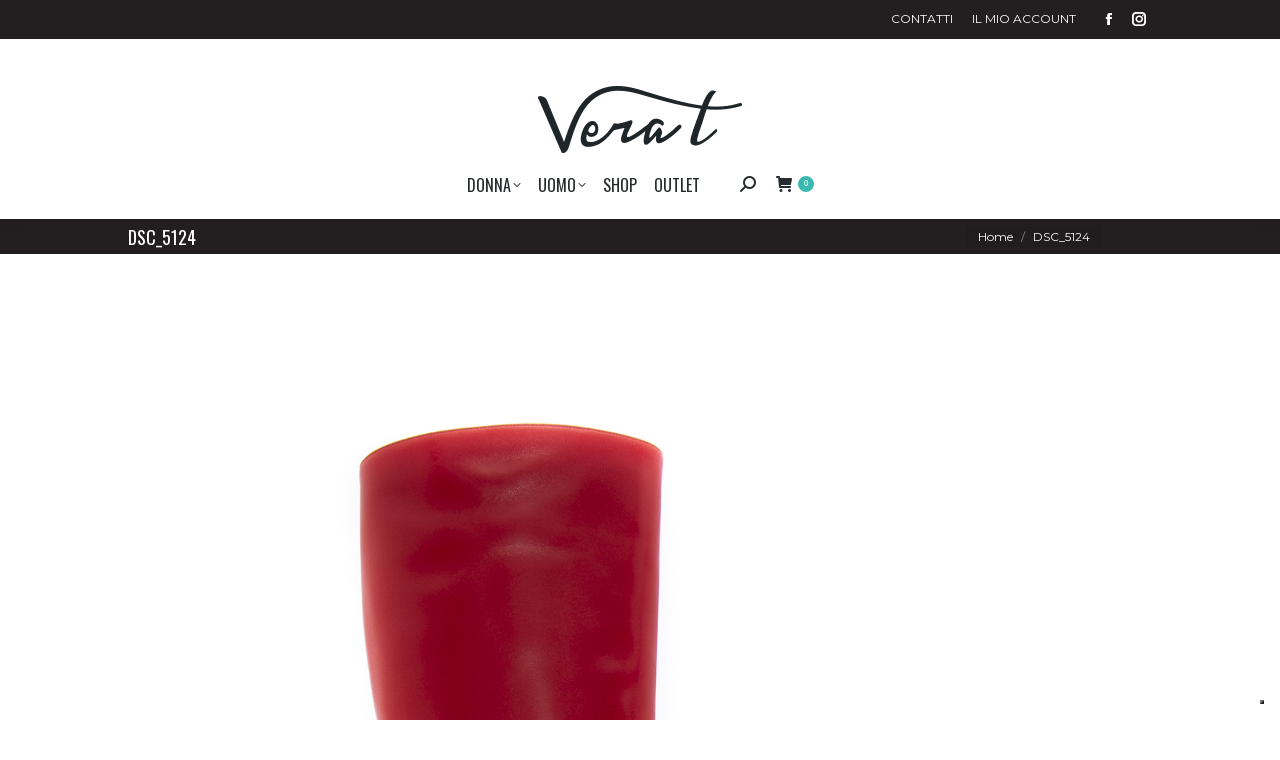

--- FILE ---
content_type: text/html; charset=UTF-8
request_url: https://verat.it/?attachment_id=10397
body_size: 17342
content:
<!DOCTYPE html>
<!--[if !(IE 6) | !(IE 7) | !(IE 8)  ]><!-->
<html lang="it-IT" class="no-js">
<!--<![endif]-->
<head>
	<meta charset="UTF-8" />
				<meta name="viewport" content="width=device-width, initial-scale=1, maximum-scale=1, user-scalable=0"/>
			<meta name="theme-color" content="#39b9b0"/>	<link rel="profile" href="https://gmpg.org/xfn/11" />
	<meta name='robots' content='index, follow, max-image-preview:large, max-snippet:-1, max-video-preview:-1' />

	<!-- This site is optimized with the Yoast SEO plugin v26.8 - https://yoast.com/product/yoast-seo-wordpress/ -->
	<title>DSC_5124 - Vera T</title>
	<link rel="canonical" href="https://verat.it/" />
	<meta property="og:locale" content="it_IT" />
	<meta property="og:type" content="article" />
	<meta property="og:title" content="DSC_5124 - Vera T" />
	<meta property="og:url" content="https://verat.it/" />
	<meta property="og:site_name" content="Vera T" />
	<meta property="og:image" content="https://verat.it" />
	<meta property="og:image:width" content="1387" />
	<meta property="og:image:height" content="1920" />
	<meta property="og:image:type" content="image/jpeg" />
	<meta name="twitter:card" content="summary_large_image" />
	<script type="application/ld+json" class="yoast-schema-graph">{"@context":"https://schema.org","@graph":[{"@type":"WebPage","@id":"https://verat.it/","url":"https://verat.it/","name":"DSC_5124 - Vera T","isPartOf":{"@id":"https://verat.it/#website"},"primaryImageOfPage":{"@id":"https://verat.it/#primaryimage"},"image":{"@id":"https://verat.it/#primaryimage"},"thumbnailUrl":"https://verat.it/wp-content/uploads/2018/11/DSC_5124.jpg","datePublished":"2018-11-02T18:05:46+00:00","breadcrumb":{"@id":"https://verat.it/#breadcrumb"},"inLanguage":"it-IT","potentialAction":[{"@type":"ReadAction","target":["https://verat.it/"]}]},{"@type":"ImageObject","inLanguage":"it-IT","@id":"https://verat.it/#primaryimage","url":"https://verat.it/wp-content/uploads/2018/11/DSC_5124.jpg","contentUrl":"https://verat.it/wp-content/uploads/2018/11/DSC_5124.jpg","width":1387,"height":1920},{"@type":"BreadcrumbList","@id":"https://verat.it/#breadcrumb","itemListElement":[{"@type":"ListItem","position":1,"name":"Home","item":"https://verat.it/"},{"@type":"ListItem","position":2,"name":"Stivale rosso Casadei","item":"https://verat.it/prodotto/stivale-rosso-casadei/"},{"@type":"ListItem","position":3,"name":"DSC_5124"}]},{"@type":"WebSite","@id":"https://verat.it/#website","url":"https://verat.it/","name":"Vera T","description":"Boutique","potentialAction":[{"@type":"SearchAction","target":{"@type":"EntryPoint","urlTemplate":"https://verat.it/?s={search_term_string}"},"query-input":{"@type":"PropertyValueSpecification","valueRequired":true,"valueName":"search_term_string"}}],"inLanguage":"it-IT"}]}</script>
	<!-- / Yoast SEO plugin. -->


<link rel='dns-prefetch' href='//cdn.iubenda.com' />
<link rel='dns-prefetch' href='//capi-automation.s3.us-east-2.amazonaws.com' />
<link rel='dns-prefetch' href='//fonts.googleapis.com' />
<link href='https://fonts.gstatic.com' crossorigin rel='preconnect' />
<link rel="alternate" type="application/rss+xml" title="Vera T &raquo; Feed" href="https://verat.it/feed/" />
<link rel="alternate" type="application/rss+xml" title="Vera T &raquo; Feed dei commenti" href="https://verat.it/comments/feed/" />
<link rel="alternate" type="application/rss+xml" title="Vera T &raquo; DSC_5124 Feed dei commenti" href="https://verat.it/?attachment_id=10397/feed/" />
<link rel="alternate" title="oEmbed (JSON)" type="application/json+oembed" href="https://verat.it/wp-json/oembed/1.0/embed?url=https%3A%2F%2Fverat.it%2F%3Fattachment_id%3D10397" />
<link rel="alternate" title="oEmbed (XML)" type="text/xml+oembed" href="https://verat.it/wp-json/oembed/1.0/embed?url=https%3A%2F%2Fverat.it%2F%3Fattachment_id%3D10397&#038;format=xml" />
<style id='wp-img-auto-sizes-contain-inline-css'>
img:is([sizes=auto i],[sizes^="auto," i]){contain-intrinsic-size:3000px 1500px}
/*# sourceURL=wp-img-auto-sizes-contain-inline-css */
</style>
<style id='wp-emoji-styles-inline-css'>

	img.wp-smiley, img.emoji {
		display: inline !important;
		border: none !important;
		box-shadow: none !important;
		height: 1em !important;
		width: 1em !important;
		margin: 0 0.07em !important;
		vertical-align: -0.1em !important;
		background: none !important;
		padding: 0 !important;
	}
/*# sourceURL=wp-emoji-styles-inline-css */
</style>
<style id='wp-block-library-inline-css'>
:root{--wp-block-synced-color:#7a00df;--wp-block-synced-color--rgb:122,0,223;--wp-bound-block-color:var(--wp-block-synced-color);--wp-editor-canvas-background:#ddd;--wp-admin-theme-color:#007cba;--wp-admin-theme-color--rgb:0,124,186;--wp-admin-theme-color-darker-10:#006ba1;--wp-admin-theme-color-darker-10--rgb:0,107,160.5;--wp-admin-theme-color-darker-20:#005a87;--wp-admin-theme-color-darker-20--rgb:0,90,135;--wp-admin-border-width-focus:2px}@media (min-resolution:192dpi){:root{--wp-admin-border-width-focus:1.5px}}.wp-element-button{cursor:pointer}:root .has-very-light-gray-background-color{background-color:#eee}:root .has-very-dark-gray-background-color{background-color:#313131}:root .has-very-light-gray-color{color:#eee}:root .has-very-dark-gray-color{color:#313131}:root .has-vivid-green-cyan-to-vivid-cyan-blue-gradient-background{background:linear-gradient(135deg,#00d084,#0693e3)}:root .has-purple-crush-gradient-background{background:linear-gradient(135deg,#34e2e4,#4721fb 50%,#ab1dfe)}:root .has-hazy-dawn-gradient-background{background:linear-gradient(135deg,#faaca8,#dad0ec)}:root .has-subdued-olive-gradient-background{background:linear-gradient(135deg,#fafae1,#67a671)}:root .has-atomic-cream-gradient-background{background:linear-gradient(135deg,#fdd79a,#004a59)}:root .has-nightshade-gradient-background{background:linear-gradient(135deg,#330968,#31cdcf)}:root .has-midnight-gradient-background{background:linear-gradient(135deg,#020381,#2874fc)}:root{--wp--preset--font-size--normal:16px;--wp--preset--font-size--huge:42px}.has-regular-font-size{font-size:1em}.has-larger-font-size{font-size:2.625em}.has-normal-font-size{font-size:var(--wp--preset--font-size--normal)}.has-huge-font-size{font-size:var(--wp--preset--font-size--huge)}.has-text-align-center{text-align:center}.has-text-align-left{text-align:left}.has-text-align-right{text-align:right}.has-fit-text{white-space:nowrap!important}#end-resizable-editor-section{display:none}.aligncenter{clear:both}.items-justified-left{justify-content:flex-start}.items-justified-center{justify-content:center}.items-justified-right{justify-content:flex-end}.items-justified-space-between{justify-content:space-between}.screen-reader-text{border:0;clip-path:inset(50%);height:1px;margin:-1px;overflow:hidden;padding:0;position:absolute;width:1px;word-wrap:normal!important}.screen-reader-text:focus{background-color:#ddd;clip-path:none;color:#444;display:block;font-size:1em;height:auto;left:5px;line-height:normal;padding:15px 23px 14px;text-decoration:none;top:5px;width:auto;z-index:100000}html :where(.has-border-color){border-style:solid}html :where([style*=border-top-color]){border-top-style:solid}html :where([style*=border-right-color]){border-right-style:solid}html :where([style*=border-bottom-color]){border-bottom-style:solid}html :where([style*=border-left-color]){border-left-style:solid}html :where([style*=border-width]){border-style:solid}html :where([style*=border-top-width]){border-top-style:solid}html :where([style*=border-right-width]){border-right-style:solid}html :where([style*=border-bottom-width]){border-bottom-style:solid}html :where([style*=border-left-width]){border-left-style:solid}html :where(img[class*=wp-image-]){height:auto;max-width:100%}:where(figure){margin:0 0 1em}html :where(.is-position-sticky){--wp-admin--admin-bar--position-offset:var(--wp-admin--admin-bar--height,0px)}@media screen and (max-width:600px){html :where(.is-position-sticky){--wp-admin--admin-bar--position-offset:0px}}

/*# sourceURL=wp-block-library-inline-css */
</style><link rel='stylesheet' id='wc-blocks-style-css' href='https://verat.it/wp-content/plugins/woocommerce/assets/client/blocks/wc-blocks.css?ver=wc-10.4.3' media='all' />
<style id='global-styles-inline-css'>
:root{--wp--preset--aspect-ratio--square: 1;--wp--preset--aspect-ratio--4-3: 4/3;--wp--preset--aspect-ratio--3-4: 3/4;--wp--preset--aspect-ratio--3-2: 3/2;--wp--preset--aspect-ratio--2-3: 2/3;--wp--preset--aspect-ratio--16-9: 16/9;--wp--preset--aspect-ratio--9-16: 9/16;--wp--preset--color--black: #000000;--wp--preset--color--cyan-bluish-gray: #abb8c3;--wp--preset--color--white: #FFF;--wp--preset--color--pale-pink: #f78da7;--wp--preset--color--vivid-red: #cf2e2e;--wp--preset--color--luminous-vivid-orange: #ff6900;--wp--preset--color--luminous-vivid-amber: #fcb900;--wp--preset--color--light-green-cyan: #7bdcb5;--wp--preset--color--vivid-green-cyan: #00d084;--wp--preset--color--pale-cyan-blue: #8ed1fc;--wp--preset--color--vivid-cyan-blue: #0693e3;--wp--preset--color--vivid-purple: #9b51e0;--wp--preset--color--accent: #39b9b0;--wp--preset--color--dark-gray: #111;--wp--preset--color--light-gray: #767676;--wp--preset--gradient--vivid-cyan-blue-to-vivid-purple: linear-gradient(135deg,rgb(6,147,227) 0%,rgb(155,81,224) 100%);--wp--preset--gradient--light-green-cyan-to-vivid-green-cyan: linear-gradient(135deg,rgb(122,220,180) 0%,rgb(0,208,130) 100%);--wp--preset--gradient--luminous-vivid-amber-to-luminous-vivid-orange: linear-gradient(135deg,rgb(252,185,0) 0%,rgb(255,105,0) 100%);--wp--preset--gradient--luminous-vivid-orange-to-vivid-red: linear-gradient(135deg,rgb(255,105,0) 0%,rgb(207,46,46) 100%);--wp--preset--gradient--very-light-gray-to-cyan-bluish-gray: linear-gradient(135deg,rgb(238,238,238) 0%,rgb(169,184,195) 100%);--wp--preset--gradient--cool-to-warm-spectrum: linear-gradient(135deg,rgb(74,234,220) 0%,rgb(151,120,209) 20%,rgb(207,42,186) 40%,rgb(238,44,130) 60%,rgb(251,105,98) 80%,rgb(254,248,76) 100%);--wp--preset--gradient--blush-light-purple: linear-gradient(135deg,rgb(255,206,236) 0%,rgb(152,150,240) 100%);--wp--preset--gradient--blush-bordeaux: linear-gradient(135deg,rgb(254,205,165) 0%,rgb(254,45,45) 50%,rgb(107,0,62) 100%);--wp--preset--gradient--luminous-dusk: linear-gradient(135deg,rgb(255,203,112) 0%,rgb(199,81,192) 50%,rgb(65,88,208) 100%);--wp--preset--gradient--pale-ocean: linear-gradient(135deg,rgb(255,245,203) 0%,rgb(182,227,212) 50%,rgb(51,167,181) 100%);--wp--preset--gradient--electric-grass: linear-gradient(135deg,rgb(202,248,128) 0%,rgb(113,206,126) 100%);--wp--preset--gradient--midnight: linear-gradient(135deg,rgb(2,3,129) 0%,rgb(40,116,252) 100%);--wp--preset--font-size--small: 13px;--wp--preset--font-size--medium: 20px;--wp--preset--font-size--large: 36px;--wp--preset--font-size--x-large: 42px;--wp--preset--spacing--20: 0.44rem;--wp--preset--spacing--30: 0.67rem;--wp--preset--spacing--40: 1rem;--wp--preset--spacing--50: 1.5rem;--wp--preset--spacing--60: 2.25rem;--wp--preset--spacing--70: 3.38rem;--wp--preset--spacing--80: 5.06rem;--wp--preset--shadow--natural: 6px 6px 9px rgba(0, 0, 0, 0.2);--wp--preset--shadow--deep: 12px 12px 50px rgba(0, 0, 0, 0.4);--wp--preset--shadow--sharp: 6px 6px 0px rgba(0, 0, 0, 0.2);--wp--preset--shadow--outlined: 6px 6px 0px -3px rgb(255, 255, 255), 6px 6px rgb(0, 0, 0);--wp--preset--shadow--crisp: 6px 6px 0px rgb(0, 0, 0);}:where(.is-layout-flex){gap: 0.5em;}:where(.is-layout-grid){gap: 0.5em;}body .is-layout-flex{display: flex;}.is-layout-flex{flex-wrap: wrap;align-items: center;}.is-layout-flex > :is(*, div){margin: 0;}body .is-layout-grid{display: grid;}.is-layout-grid > :is(*, div){margin: 0;}:where(.wp-block-columns.is-layout-flex){gap: 2em;}:where(.wp-block-columns.is-layout-grid){gap: 2em;}:where(.wp-block-post-template.is-layout-flex){gap: 1.25em;}:where(.wp-block-post-template.is-layout-grid){gap: 1.25em;}.has-black-color{color: var(--wp--preset--color--black) !important;}.has-cyan-bluish-gray-color{color: var(--wp--preset--color--cyan-bluish-gray) !important;}.has-white-color{color: var(--wp--preset--color--white) !important;}.has-pale-pink-color{color: var(--wp--preset--color--pale-pink) !important;}.has-vivid-red-color{color: var(--wp--preset--color--vivid-red) !important;}.has-luminous-vivid-orange-color{color: var(--wp--preset--color--luminous-vivid-orange) !important;}.has-luminous-vivid-amber-color{color: var(--wp--preset--color--luminous-vivid-amber) !important;}.has-light-green-cyan-color{color: var(--wp--preset--color--light-green-cyan) !important;}.has-vivid-green-cyan-color{color: var(--wp--preset--color--vivid-green-cyan) !important;}.has-pale-cyan-blue-color{color: var(--wp--preset--color--pale-cyan-blue) !important;}.has-vivid-cyan-blue-color{color: var(--wp--preset--color--vivid-cyan-blue) !important;}.has-vivid-purple-color{color: var(--wp--preset--color--vivid-purple) !important;}.has-black-background-color{background-color: var(--wp--preset--color--black) !important;}.has-cyan-bluish-gray-background-color{background-color: var(--wp--preset--color--cyan-bluish-gray) !important;}.has-white-background-color{background-color: var(--wp--preset--color--white) !important;}.has-pale-pink-background-color{background-color: var(--wp--preset--color--pale-pink) !important;}.has-vivid-red-background-color{background-color: var(--wp--preset--color--vivid-red) !important;}.has-luminous-vivid-orange-background-color{background-color: var(--wp--preset--color--luminous-vivid-orange) !important;}.has-luminous-vivid-amber-background-color{background-color: var(--wp--preset--color--luminous-vivid-amber) !important;}.has-light-green-cyan-background-color{background-color: var(--wp--preset--color--light-green-cyan) !important;}.has-vivid-green-cyan-background-color{background-color: var(--wp--preset--color--vivid-green-cyan) !important;}.has-pale-cyan-blue-background-color{background-color: var(--wp--preset--color--pale-cyan-blue) !important;}.has-vivid-cyan-blue-background-color{background-color: var(--wp--preset--color--vivid-cyan-blue) !important;}.has-vivid-purple-background-color{background-color: var(--wp--preset--color--vivid-purple) !important;}.has-black-border-color{border-color: var(--wp--preset--color--black) !important;}.has-cyan-bluish-gray-border-color{border-color: var(--wp--preset--color--cyan-bluish-gray) !important;}.has-white-border-color{border-color: var(--wp--preset--color--white) !important;}.has-pale-pink-border-color{border-color: var(--wp--preset--color--pale-pink) !important;}.has-vivid-red-border-color{border-color: var(--wp--preset--color--vivid-red) !important;}.has-luminous-vivid-orange-border-color{border-color: var(--wp--preset--color--luminous-vivid-orange) !important;}.has-luminous-vivid-amber-border-color{border-color: var(--wp--preset--color--luminous-vivid-amber) !important;}.has-light-green-cyan-border-color{border-color: var(--wp--preset--color--light-green-cyan) !important;}.has-vivid-green-cyan-border-color{border-color: var(--wp--preset--color--vivid-green-cyan) !important;}.has-pale-cyan-blue-border-color{border-color: var(--wp--preset--color--pale-cyan-blue) !important;}.has-vivid-cyan-blue-border-color{border-color: var(--wp--preset--color--vivid-cyan-blue) !important;}.has-vivid-purple-border-color{border-color: var(--wp--preset--color--vivid-purple) !important;}.has-vivid-cyan-blue-to-vivid-purple-gradient-background{background: var(--wp--preset--gradient--vivid-cyan-blue-to-vivid-purple) !important;}.has-light-green-cyan-to-vivid-green-cyan-gradient-background{background: var(--wp--preset--gradient--light-green-cyan-to-vivid-green-cyan) !important;}.has-luminous-vivid-amber-to-luminous-vivid-orange-gradient-background{background: var(--wp--preset--gradient--luminous-vivid-amber-to-luminous-vivid-orange) !important;}.has-luminous-vivid-orange-to-vivid-red-gradient-background{background: var(--wp--preset--gradient--luminous-vivid-orange-to-vivid-red) !important;}.has-very-light-gray-to-cyan-bluish-gray-gradient-background{background: var(--wp--preset--gradient--very-light-gray-to-cyan-bluish-gray) !important;}.has-cool-to-warm-spectrum-gradient-background{background: var(--wp--preset--gradient--cool-to-warm-spectrum) !important;}.has-blush-light-purple-gradient-background{background: var(--wp--preset--gradient--blush-light-purple) !important;}.has-blush-bordeaux-gradient-background{background: var(--wp--preset--gradient--blush-bordeaux) !important;}.has-luminous-dusk-gradient-background{background: var(--wp--preset--gradient--luminous-dusk) !important;}.has-pale-ocean-gradient-background{background: var(--wp--preset--gradient--pale-ocean) !important;}.has-electric-grass-gradient-background{background: var(--wp--preset--gradient--electric-grass) !important;}.has-midnight-gradient-background{background: var(--wp--preset--gradient--midnight) !important;}.has-small-font-size{font-size: var(--wp--preset--font-size--small) !important;}.has-medium-font-size{font-size: var(--wp--preset--font-size--medium) !important;}.has-large-font-size{font-size: var(--wp--preset--font-size--large) !important;}.has-x-large-font-size{font-size: var(--wp--preset--font-size--x-large) !important;}
/*# sourceURL=global-styles-inline-css */
</style>

<style id='classic-theme-styles-inline-css'>
/*! This file is auto-generated */
.wp-block-button__link{color:#fff;background-color:#32373c;border-radius:9999px;box-shadow:none;text-decoration:none;padding:calc(.667em + 2px) calc(1.333em + 2px);font-size:1.125em}.wp-block-file__button{background:#32373c;color:#fff;text-decoration:none}
/*# sourceURL=/wp-includes/css/classic-themes.min.css */
</style>
<style id='woocommerce-inline-inline-css'>
.woocommerce form .form-row .required { visibility: visible; }
/*# sourceURL=woocommerce-inline-inline-css */
</style>
<link rel='stylesheet' id='xpay-checkout-css' href='https://verat.it/wp-content/plugins/cartasi-x-pay/assets/css/xpay.css?ver=8.2.0' media='all' />
<link rel='stylesheet' id='the7-font-css' href='https://verat.it/wp-content/themes/dt-the7/fonts/icomoon-the7-font/icomoon-the7-font.min.css?ver=14.2.0' media='all' />
<link rel='stylesheet' id='the7-awesome-fonts-css' href='https://verat.it/wp-content/themes/dt-the7/fonts/FontAwesome/css/all.min.css?ver=14.2.0' media='all' />
<link rel='stylesheet' id='the7-awesome-fonts-back-css' href='https://verat.it/wp-content/themes/dt-the7/fonts/FontAwesome/back-compat.min.css?ver=14.2.0' media='all' />
<link rel='stylesheet' id='dt-web-fonts-css' href='https://fonts.googleapis.com/css?family=Montserrat:400,600,700%7COpen+Sans:400,600,700%7CRoboto:400,600,700%7COswald:300,400,600,700' media='all' />
<link rel='stylesheet' id='dt-main-css' href='https://verat.it/wp-content/themes/dt-the7/css/main.min.css?ver=14.2.0' media='all' />
<link rel='stylesheet' id='the7-custom-scrollbar-css' href='https://verat.it/wp-content/themes/dt-the7/lib/custom-scrollbar/custom-scrollbar.min.css?ver=14.2.0' media='all' />
<link rel='stylesheet' id='the7-wpbakery-css' href='https://verat.it/wp-content/themes/dt-the7/css/wpbakery.min.css?ver=14.2.0' media='all' />
<link rel='stylesheet' id='the7-css-vars-css' href='https://verat.it/wp-content/uploads/the7-css/css-vars.css?ver=3bc231170e90' media='all' />
<link rel='stylesheet' id='dt-custom-css' href='https://verat.it/wp-content/uploads/the7-css/custom.css?ver=3bc231170e90' media='all' />
<link rel='stylesheet' id='wc-dt-custom-css' href='https://verat.it/wp-content/uploads/the7-css/compatibility/wc-dt-custom.css?ver=3bc231170e90' media='all' />
<link rel='stylesheet' id='dt-media-css' href='https://verat.it/wp-content/uploads/the7-css/media.css?ver=3bc231170e90' media='all' />
<link rel='stylesheet' id='the7-mega-menu-css' href='https://verat.it/wp-content/uploads/the7-css/mega-menu.css?ver=3bc231170e90' media='all' />
<link rel='stylesheet' id='the7-elements-css' href='https://verat.it/wp-content/uploads/the7-css/post-type-dynamic.css?ver=3bc231170e90' media='all' />
<link rel='stylesheet' id='style-css' href='https://verat.it/wp-content/themes/dt-the7-child/style.css?ver=14.2.0' media='all' />
<script src="https://verat.it/wp-includes/js/jquery/jquery.min.js?ver=3.7.1" id="jquery-core-js"></script>
<script src="https://verat.it/wp-includes/js/jquery/jquery-migrate.min.js?ver=3.4.1" id="jquery-migrate-js"></script>

<script  type="text/javascript" class=" _iub_cs_skip" id="iubenda-head-inline-scripts-0">
var _iub = _iub || [];
_iub.csConfiguration = {"consentOnContinuedBrowsing":false,"countryDetection":true,"enableCcpa":true,"floatingPreferencesButtonDisplay":"bottom-right","invalidateConsentWithoutLog":true,"perPurposeConsent":true,"siteId":509994,"cookiePolicyId":7808965,"lang":"it", "banner":{ "acceptButtonCaptionColor":"#FFFFFF","acceptButtonColor":"#0073CE","acceptButtonDisplay":true,"backgroundColor":"#FFFFFF","backgroundOverlay":true,"brandBackgroundColor":"#FFFFFF","brandTextColor":"#000000","closeButtonRejects":true,"customizeButtonCaptionColor":"#4D4D4D","customizeButtonColor":"#DADADA","customizeButtonDisplay":true,"explicitWithdrawal":true,"listPurposes":true,"position":"float-bottom-left","rejectButtonCaptionColor":"#FFFFFF","rejectButtonColor":"#0073CE","rejectButtonDisplay":true,"textColor":"#000000" }};

//# sourceURL=iubenda-head-inline-scripts-0
</script>
<script  type="text/javascript" src="//cdn.iubenda.com/cs/ccpa/stub.js" class=" _iub_cs_skip" src="//cdn.iubenda.com/cs/ccpa/stub.js?ver=3.12.5" id="iubenda-head-scripts-0-js"></script>
<script  type="text/javascript" src="//cdn.iubenda.com/cs/iubenda_cs.js" charset="UTF-8" async class=" _iub_cs_skip" src="//cdn.iubenda.com/cs/iubenda_cs.js?ver=3.12.5" id="iubenda-head-scripts-1-js"></script>
<script src="//verat.it/wp-content/plugins/revslider/sr6/assets/js/rbtools.min.js?ver=6.7.38" async id="tp-tools-js"></script>
<script src="//verat.it/wp-content/plugins/revslider/sr6/assets/js/rs6.min.js?ver=6.7.38" async id="revmin-js"></script>
<script src="https://verat.it/wp-content/plugins/woocommerce/assets/js/jquery-blockui/jquery.blockUI.min.js?ver=2.7.0-wc.10.4.3" id="wc-jquery-blockui-js" data-wp-strategy="defer"></script>
<script id="wc-add-to-cart-js-extra">
var wc_add_to_cart_params = {"ajax_url":"/wp-admin/admin-ajax.php","wc_ajax_url":"/?wc-ajax=%%endpoint%%","i18n_view_cart":"View cart","cart_url":"https://verat.it/carrello/","is_cart":"","cart_redirect_after_add":"no"};
//# sourceURL=wc-add-to-cart-js-extra
</script>
<script src="https://verat.it/wp-content/plugins/woocommerce/assets/js/frontend/add-to-cart.min.js?ver=10.4.3" id="wc-add-to-cart-js" data-wp-strategy="defer"></script>
<script src="https://verat.it/wp-content/plugins/woocommerce/assets/js/js-cookie/js.cookie.min.js?ver=2.1.4-wc.10.4.3" id="wc-js-cookie-js" defer data-wp-strategy="defer"></script>
<script id="woocommerce-js-extra">
var woocommerce_params = {"ajax_url":"/wp-admin/admin-ajax.php","wc_ajax_url":"/?wc-ajax=%%endpoint%%","i18n_password_show":"Mostra password","i18n_password_hide":"Nascondi password"};
//# sourceURL=woocommerce-js-extra
</script>
<script src="https://verat.it/wp-content/plugins/woocommerce/assets/js/frontend/woocommerce.min.js?ver=10.4.3" id="woocommerce-js" defer data-wp-strategy="defer"></script>
<script src="https://verat.it/wp-content/plugins/cartasi-x-pay/assets/js/xpay.js?ver=8.2.0" id="xpay-checkout-js"></script>
<script src="https://verat.it/wp-content/plugins/js_composer/assets/js/vendors/woocommerce-add-to-cart.js?ver=8.7.2" id="vc_woocommerce-add-to-cart-js-js"></script>
<script id="WCPAY_ASSETS-js-extra">
var wcpayAssets = {"url":"https://verat.it/wp-content/plugins/woocommerce-payments/dist/"};
//# sourceURL=WCPAY_ASSETS-js-extra
</script>
<script id="dt-above-fold-js-extra">
var dtLocal = {"themeUrl":"https://verat.it/wp-content/themes/dt-the7","passText":"Per visualizzare questo post protetto, inserire la password qui sotto:","moreButtonText":{"loading":"Caricamento...","loadMore":"Carica ancora"},"postID":"10397","ajaxurl":"https://verat.it/wp-admin/admin-ajax.php","REST":{"baseUrl":"https://verat.it/wp-json/the7/v1","endpoints":{"sendMail":"/send-mail"}},"contactMessages":{"required":"One or more fields have an error. Please check and try again.","terms":"Please accept the privacy policy.","fillTheCaptchaError":"Please, fill the captcha."},"captchaSiteKey":"","ajaxNonce":"f03ed705dd","pageData":"","themeSettings":{"smoothScroll":"off","lazyLoading":false,"desktopHeader":{"height":180},"ToggleCaptionEnabled":"disabled","ToggleCaption":"Navigation","floatingHeader":{"showAfter":140,"showMenu":false,"height":60,"logo":{"showLogo":true,"html":"\u003Cimg class=\" preload-me\" src=\"https://verat.it/wp-content/themes/dt-the7/inc/presets/images/full/skin07s.header-style-floating-logo-regular.png\" srcset=\"https://verat.it/wp-content/themes/dt-the7/inc/presets/images/full/skin07s.header-style-floating-logo-regular.png 146w, https://verat.it/wp-content/themes/dt-the7/inc/presets/images/full/skin07s.header-style-floating-logo-hd.png 292w\" width=\"146\" height=\"28\"   sizes=\"146px\" alt=\"Vera T\" /\u003E","url":"https://verat.it/"}},"topLine":{"floatingTopLine":{"logo":{"showLogo":false,"html":""}}},"mobileHeader":{"firstSwitchPoint":1040,"secondSwitchPoint":800,"firstSwitchPointHeight":60,"secondSwitchPointHeight":60,"mobileToggleCaptionEnabled":"disabled","mobileToggleCaption":"Menu"},"stickyMobileHeaderFirstSwitch":{"logo":{"html":"\u003Cimg class=\" preload-me\" src=\"https://verat.it/wp-content/uploads/2016/03/vera-t-logo-black262b2e.png\" srcset=\"https://verat.it/wp-content/uploads/2016/03/vera-t-logo-black262b2e.png 231w\" width=\"231\" height=\"82\"   sizes=\"231px\" alt=\"Vera T\" /\u003E"}},"stickyMobileHeaderSecondSwitch":{"logo":{"html":"\u003Cimg class=\" preload-me\" src=\"https://verat.it/wp-content/uploads/2016/04/vera-t-logo-mobile.png\" srcset=\"https://verat.it/wp-content/uploads/2016/04/vera-t-logo-mobile.png 116w, https://verat.it/wp-content/uploads/2016/03/vera-t-logo-black262b2e.png 231w\" width=\"116\" height=\"41\"   sizes=\"116px\" alt=\"Vera T\" /\u003E"}},"sidebar":{"switchPoint":970},"boxedWidth":"1024px"},"VCMobileScreenWidth":"768","wcCartFragmentHash":"6a48adf50f5363642f8630eeb3a01ebc"};
var dtShare = {"shareButtonText":{"facebook":"Share on Facebook","twitter":"Share on X","pinterest":"Pin it","linkedin":"Share on Linkedin","whatsapp":"Share on Whatsapp"},"overlayOpacity":"85"};
//# sourceURL=dt-above-fold-js-extra
</script>
<script src="https://verat.it/wp-content/themes/dt-the7/js/above-the-fold.min.js?ver=14.2.0" id="dt-above-fold-js"></script>
<script src="https://verat.it/wp-content/themes/dt-the7/js/compatibility/woocommerce/woocommerce.min.js?ver=14.2.0" id="dt-woocommerce-js"></script>
<script></script><link rel="https://api.w.org/" href="https://verat.it/wp-json/" /><link rel="alternate" title="JSON" type="application/json" href="https://verat.it/wp-json/wp/v2/media/10397" /><link rel="EditURI" type="application/rsd+xml" title="RSD" href="https://verat.it/xmlrpc.php?rsd" />
<meta name="generator" content="WordPress 6.9" />
<meta name="generator" content="WooCommerce 10.4.3" />
<link rel='shortlink' href='https://verat.it/?p=10397' />
<!-- consent solution - iubenda -->
<script type="text/javascript">var _iub = _iub || {}; _iub.cons_instructions = _iub.cons_instructions || []; _iub.cons_instructions.push(["init", {api_key: "l8FmeR70Q38MLmij3hLl03qsSGsyfy13"}]);</script><script type="text/javascript" src="https://cdn.iubenda.com/cons/iubenda_cons.js" async></script>

<!-- Global site tag (gtag.js) - Google Analytics -->
<script async src="https://www.googletagmanager.com/gtag/js?id=G-FMH5MWN8N5"></script>
<script>
  window.dataLayer = window.dataLayer || [];
  function gtag(){dataLayer.push(arguments);}
  gtag('js', new Date());

  gtag('config', 'G-FMH5MWN8N5');
</script><script src="https://verat.it/wp-content/plugins/cartasi-x-pay/assets/js/pagodil-sticker.min.js?v=8.2.0"></script><style>.pagodil-sticker-container { display: inline-block; margin-bottom: 60px; } </style>	<noscript><style>.woocommerce-product-gallery{ opacity: 1 !important; }</style></noscript>
				<script  type="text/javascript">
				!function(f,b,e,v,n,t,s){if(f.fbq)return;n=f.fbq=function(){n.callMethod?
					n.callMethod.apply(n,arguments):n.queue.push(arguments)};if(!f._fbq)f._fbq=n;
					n.push=n;n.loaded=!0;n.version='2.0';n.queue=[];t=b.createElement(e);t.async=!0;
					t.src=v;s=b.getElementsByTagName(e)[0];s.parentNode.insertBefore(t,s)}(window,
					document,'script','https://connect.facebook.net/en_US/fbevents.js');
			</script>
			<!-- WooCommerce Facebook Integration Begin -->
			<script  type="text/javascript">

				fbq('init', '393920925745430', {}, {
    "agent": "woocommerce_0-10.4.3-3.5.15"
});

				document.addEventListener( 'DOMContentLoaded', function() {
					// Insert placeholder for events injected when a product is added to the cart through AJAX.
					document.body.insertAdjacentHTML( 'beforeend', '<div class=\"wc-facebook-pixel-event-placeholder\"></div>' );
				}, false );

			</script>
			<!-- WooCommerce Facebook Integration End -->
			<meta name="generator" content="Powered by WPBakery Page Builder - drag and drop page builder for WordPress."/>
<meta name="generator" content="Powered by Slider Revolution 6.7.38 - responsive, Mobile-Friendly Slider Plugin for WordPress with comfortable drag and drop interface." />
<link rel="icon" href="https://verat.it/wp-content/uploads/2016/04/vera-t-favicon-16.png" type="image/png" sizes="16x16"/><link rel="icon" href="https://verat.it/wp-content/uploads/2016/04/vera-t-favicon.png" type="image/png" sizes="32x32"/><script>function setREVStartSize(e){
			//window.requestAnimationFrame(function() {
				window.RSIW = window.RSIW===undefined ? window.innerWidth : window.RSIW;
				window.RSIH = window.RSIH===undefined ? window.innerHeight : window.RSIH;
				try {
					var pw = document.getElementById(e.c).parentNode.offsetWidth,
						newh;
					pw = pw===0 || isNaN(pw) || (e.l=="fullwidth" || e.layout=="fullwidth") ? window.RSIW : pw;
					e.tabw = e.tabw===undefined ? 0 : parseInt(e.tabw);
					e.thumbw = e.thumbw===undefined ? 0 : parseInt(e.thumbw);
					e.tabh = e.tabh===undefined ? 0 : parseInt(e.tabh);
					e.thumbh = e.thumbh===undefined ? 0 : parseInt(e.thumbh);
					e.tabhide = e.tabhide===undefined ? 0 : parseInt(e.tabhide);
					e.thumbhide = e.thumbhide===undefined ? 0 : parseInt(e.thumbhide);
					e.mh = e.mh===undefined || e.mh=="" || e.mh==="auto" ? 0 : parseInt(e.mh,0);
					if(e.layout==="fullscreen" || e.l==="fullscreen")
						newh = Math.max(e.mh,window.RSIH);
					else{
						e.gw = Array.isArray(e.gw) ? e.gw : [e.gw];
						for (var i in e.rl) if (e.gw[i]===undefined || e.gw[i]===0) e.gw[i] = e.gw[i-1];
						e.gh = e.el===undefined || e.el==="" || (Array.isArray(e.el) && e.el.length==0)? e.gh : e.el;
						e.gh = Array.isArray(e.gh) ? e.gh : [e.gh];
						for (var i in e.rl) if (e.gh[i]===undefined || e.gh[i]===0) e.gh[i] = e.gh[i-1];
											
						var nl = new Array(e.rl.length),
							ix = 0,
							sl;
						e.tabw = e.tabhide>=pw ? 0 : e.tabw;
						e.thumbw = e.thumbhide>=pw ? 0 : e.thumbw;
						e.tabh = e.tabhide>=pw ? 0 : e.tabh;
						e.thumbh = e.thumbhide>=pw ? 0 : e.thumbh;
						for (var i in e.rl) nl[i] = e.rl[i]<window.RSIW ? 0 : e.rl[i];
						sl = nl[0];
						for (var i in nl) if (sl>nl[i] && nl[i]>0) { sl = nl[i]; ix=i;}
						var m = pw>(e.gw[ix]+e.tabw+e.thumbw) ? 1 : (pw-(e.tabw+e.thumbw)) / (e.gw[ix]);
						newh =  (e.gh[ix] * m) + (e.tabh + e.thumbh);
					}
					var el = document.getElementById(e.c);
					if (el!==null && el) el.style.height = newh+"px";
					el = document.getElementById(e.c+"_wrapper");
					if (el!==null && el) {
						el.style.height = newh+"px";
						el.style.display = "block";
					}
				} catch(e){
					console.log("Failure at Presize of Slider:" + e)
				}
			//});
		  };</script>
<noscript><style> .wpb_animate_when_almost_visible { opacity: 1; }</style></noscript><style id='the7-custom-inline-css' type='text/css'>
/*breadcrumbs background color*/
.page-title .breadcrumbs {
background-color: rgba(0, 0, 0, 0.05);
}

.product div.thumbnails a {
    float: left;
    width: 20%;
    margin-top: 10px;
    padding-right: 10px;
    line-height: 0;
    box-sizing: border-box;
}


.classic-header .navigation > .mini-widgets, .classic-header .widget-box .mini-widgets {
    margin-top: -22px;
    padding: 0 0 0 40px;
}

.h4-size .dt-fancy-title.bg-on {
    border-radius: 0;
    line-height: 36px;
    margin: 0;
    min-height: 36px;
    padding: 0;
    width: 100%;
}

.post .entry-title a {
    display: block;
    margin-bottom: 5px;
    text-align: center;
    text-decoration: overline;
    text-decoration-style: dotted;
    text-transform: uppercase;
    -webkit-text-decoration: dotted;
}

.woocommerce .product .price {
    font-size: 12px;
    line-height: 16px;
    text-align: center;
}

.cart-btn-below-img .woo-buttons a {
    background-color: rgba(242, 243, 243, 0.9);
    border-radius: 0;
    color: #676b6d;
    font: 12px/30px "Montserrat",Helvetica,Arial,Verdana,sans-serif;
    padding-left: 34px;
    padding-right: 14px;
    text-transform: uppercase;
    transition: background-color 200ms ease 0s;
width: 150px;
justify-content: center;
margin: 0 auto;
display: flex;
}

img[class*="align"], img[class*="wp-image-"], img[class*="attachment-"], .post img, .post .rollover, .post .rollover-video {
    height: auto;
    margin-right: 10px;
    max-width: 100%;
}

.wf-wrap {
    margin: 0 auto;
    max-width: 100%;
    padding: 10px;
}

.post.bg-on, .bg-on.team-container, .post.bg-on.fullwidth-img.format-quote, .post.bg-on.fullwidth-img.format-link {
    background-color: #FFFFFF;
}
.rollover-project .layzr-bg, .buttons-on-img .layzr-bg, .layzr-bg.rollover, .layzr-bg.rollover-video, .layzr-bg.post-rollover {
    background-color: #FFFFFF;
}

.footer .custom-nav > li > a span, {
    color: #262b2e;
}

#bottom-bar .wf-td p {
    font-size: 11px;
    margin-bottom: 0;
}

.custom-nav > li > a {
    display: block;
    padding: 0 0 1px;
    position: relative;
    text-decoration: none;
}

.scroll-top {
display: none;
}
</style>
				<style type="text/css" id="c4wp-checkout-css">
					.woocommerce-checkout .c4wp_captcha_field {
						margin-bottom: 10px;
						margin-top: 15px;
						position: relative;
						display: inline-block;
					}
				</style>
								<style type="text/css" id="c4wp-v3-lp-form-css">
					.login #login, .login #lostpasswordform {
						min-width: 350px !important;
					}
					.wpforms-field-c4wp iframe {
						width: 100% !important;
					}
				</style>
							<style type="text/css" id="c4wp-v3-lp-form-css">
				.login #login, .login #lostpasswordform {
					min-width: 350px !important;
				}
				.wpforms-field-c4wp iframe {
					width: 100% !important;
				}
			</style>
			<link rel='stylesheet' id='wc-gateway-xpay-blocks-integration-style-css' href='https://verat.it/wp-content/plugins/cartasi-x-pay/build/index_xpay.css?ver=e061ae41c5945f5e3bf3' media='all' />
<link rel='stylesheet' id='rs-plugin-settings-css' href='//verat.it/wp-content/plugins/revslider/sr6/assets/css/rs6.css?ver=6.7.38' media='all' />
<style id='rs-plugin-settings-inline-css'>
#rs-demo-id {}
/*# sourceURL=rs-plugin-settings-inline-css */
</style>
</head>
<body id="the7-body" class="attachment wp-singular attachment-template-default single single-attachment postid-10397 attachmentid-10397 attachment-jpeg wp-embed-responsive wp-theme-dt-the7 wp-child-theme-dt-the7-child theme-dt-the7 the7-core-ver-2.7.12 woocommerce-no-js dt-responsive-on right-mobile-menu-close-icon ouside-menu-close-icon mobile-hamburger-close-bg-enable mobile-hamburger-close-bg-hover-enable  fade-medium-mobile-menu-close-icon fade-small-menu-close-icon srcset-enabled btn-flat custom-btn-color custom-btn-hover-color floating-mobile-menu-icon top-header first-switch-logo-center first-switch-menu-left second-switch-logo-center second-switch-menu-left layzr-loading-on popup-message-style the7-ver-14.2.0 dt-fa-compatibility wpb-js-composer js-comp-ver-8.7.2 vc_responsive">
<!-- The7 14.2.0 -->

<div id="page" >
	<a class="skip-link screen-reader-text" href="#content">Skip to content</a>

<div class="masthead classic-header center logo-center widgets full-height shadow-decoration shadow-mobile-header-decoration small-mobile-menu-icon mobile-menu-icon-bg-on mobile-menu-icon-hover-bg-on dt-parent-menu-clickable show-sub-menu-on-hover show-mobile-logo" >

	<div class="top-bar top-bar-line-hide">
	<div class="top-bar-bg" ></div>
	<div class="mini-widgets left-widgets"></div><div class="right-widgets mini-widgets"><div class="mini-nav show-on-desktop near-logo-first-switch hide-on-second-switch list-type-menu select-type-menu-first-switch select-type-menu-second-switch"><ul id="top-menu"><li class="menu-item menu-item-type-post_type menu-item-object-page menu-item-1736 first depth-0"><a href='https://verat.it/contatti/' data-level='1'><span class="menu-item-text"><span class="menu-text">Contatti</span></span></a></li> <li class="menu-item menu-item-type-post_type menu-item-object-page menu-item-44 last depth-0"><a href='https://verat.it/mio-account/' data-level='1'><span class="menu-item-text"><span class="menu-text">Il mio account</span></span></a></li> </ul><div class="menu-select"><span class="customSelect1"><span class="customSelectInner"><i class=" the7-mw-icon-dropdown-menu-bold"></i>home</span></span></div></div><div class="soc-ico show-on-desktop near-logo-first-switch hide-on-second-switch disabled-bg disabled-border border-off hover-accent-bg hover-disabled-border  hover-border-off"><a title="Facebook page opens in new window" href="https://www.facebook.com/Vera-T-1524983237802514/?fref=ts" target="_blank" class="facebook"><span class="soc-font-icon"></span><span class="screen-reader-text">Facebook page opens in new window</span></a><a title="Instagram page opens in new window" href="https://www.instagram.com/verat_boutique/" target="_blank" class="instagram"><span class="soc-font-icon"></span><span class="screen-reader-text">Instagram page opens in new window</span></a></div></div></div>

	<header class="header-bar" role="banner">

		<div class="branding">
	<div id="site-title" class="assistive-text">Vera T</div>
	<div id="site-description" class="assistive-text">Boutique</div>
	<a class="" href="https://verat.it/"><img class=" preload-me" src="https://verat.it/wp-content/uploads/2016/03/vera-t-logo-black262b2e.png" srcset="https://verat.it/wp-content/uploads/2016/03/vera-t-logo-black262b2e.png 231w" width="231" height="82"   sizes="231px" alt="Vera T" /><img class="mobile-logo preload-me" src="https://verat.it/wp-content/uploads/2016/04/vera-t-logo-mobile.png" srcset="https://verat.it/wp-content/uploads/2016/04/vera-t-logo-mobile.png 116w, https://verat.it/wp-content/uploads/2016/03/vera-t-logo-black262b2e.png 231w" width="116" height="41"   sizes="116px" alt="Vera T" /></a><div class="mini-widgets"></div><div class="mini-widgets"></div></div>

		<nav class="navigation">

			<ul id="primary-menu" class="main-nav level-arrows-on outside-item-remove-margin"><li class="menu-item menu-item-type-taxonomy menu-item-object-product_cat menu-item-has-children menu-item-10620 first has-children depth-0"><a href='https://verat.it/categoria-prodotto/donna/' data-level='1' aria-haspopup='true' aria-expanded='false'><span class="menu-item-text"><span class="menu-text">Donna</span></span></a><ul class="sub-nav level-arrows-on" role="group"><li class="menu-item menu-item-type-custom menu-item-object-custom menu-item-1048 first depth-1"><a href='https://verat.it/negozio/?filter_tipologia=bikini' data-level='2'><span class="menu-item-text"><span class="menu-text">Bikini</span></span></a></li> <li class="menu-item menu-item-type-custom menu-item-object-custom menu-item-1049 depth-1"><a href='https://verat.it/negozio/?filter_tipologia=copricostume' data-level='2'><span class="menu-item-text"><span class="menu-text">Copricostume</span></span></a></li> <li class="menu-item menu-item-type-custom menu-item-object-custom menu-item-1492 depth-1"><a href='https://verat.it/negozio/?filter_tipologia=decolte' data-level='2'><span class="menu-item-text"><span class="menu-text">Decolté</span></span></a></li> <li class="menu-item menu-item-type-custom menu-item-object-custom menu-item-1050 depth-1"><a href='https://verat.it/negozio/?filter_tipologia=pochette' data-level='2'><span class="menu-item-text"><span class="menu-text">Pochette</span></span></a></li> <li class="menu-item menu-item-type-custom menu-item-object-custom menu-item-1051 depth-1"><a href='https://verat.it/negozio/?filter_tipologia=sandalo-alto' data-level='2'><span class="menu-item-text"><span class="menu-text">Sandalo alto</span></span></a></li> <li class="menu-item menu-item-type-custom menu-item-object-custom menu-item-1052 depth-1"><a href='https://verat.it/negozio/?filter_tipologia=sandalo-basso' data-level='2'><span class="menu-item-text"><span class="menu-text">Sandalo basso</span></span></a></li> <li class="menu-item menu-item-type-custom menu-item-object-custom menu-item-1053 depth-1"><a href='https://verat.it/negozio/?filter_tipologia=slip-on' data-level='2'><span class="menu-item-text"><span class="menu-text">Slip-on</span></span></a></li> <li class="menu-item menu-item-type-custom menu-item-object-custom menu-item-1054 depth-1"><a href='https://verat.it/negozio/?filter_tipologia=sneakers' data-level='2'><span class="menu-item-text"><span class="menu-text">Sneakers</span></span></a></li> <li class="menu-item menu-item-type-custom menu-item-object-custom menu-item-1491 depth-1"><a href='https://verat.it/negozio/?filter_tipologia=stivali' data-level='2'><span class="menu-item-text"><span class="menu-text">Stivali</span></span></a></li> <li class="menu-item menu-item-type-custom menu-item-object-custom menu-item-1055 depth-1"><a href='https://verat.it/negozio/?filter_tipologia=tacchi' data-level='2'><span class="menu-item-text"><span class="menu-text">Tacchi</span></span></a></li> <li class="menu-item menu-item-type-custom menu-item-object-custom menu-item-1057 depth-1"><a href='https://verat.it/negozio/?filter_tipologia=zeppe' data-level='2'><span class="menu-item-text"><span class="menu-text">Zeppe</span></span></a></li> </ul></li> <li class="menu-item menu-item-type-taxonomy menu-item-object-product_cat menu-item-has-children menu-item-7626 has-children depth-0"><a href='https://verat.it/categoria-prodotto/uomo/' data-level='1' aria-haspopup='true' aria-expanded='false'><span class="menu-item-text"><span class="menu-text">Uomo</span></span></a><ul class="sub-nav level-arrows-on" role="group"><li class="menu-item menu-item-type-custom menu-item-object-custom menu-item-10624 first depth-1"><a href='https://verat.it/categoria-prodotto/uomo/?filter_tipologia=beatles' data-level='2'><span class="menu-item-text"><span class="menu-text">Beatles</span></span></a></li> <li class="menu-item menu-item-type-custom menu-item-object-custom menu-item-10625 depth-1"><a href='https://verat.it/categoria-prodotto/uomo/?filter_tipologia=dandy' data-level='2'><span class="menu-item-text"><span class="menu-text">Dandy</span></span></a></li> <li class="menu-item menu-item-type-custom menu-item-object-custom menu-item-10626 depth-1"><a href='https://verat.it/categoria-prodotto/uomo/?filter_tipologia=derby' data-level='2'><span class="menu-item-text"><span class="menu-text">Derby</span></span></a></li> <li class="menu-item menu-item-type-custom menu-item-object-custom menu-item-10627 depth-1"><a href='https://verat.it/categoria-prodotto/uomo/?filter_tipologia=derby' data-level='2'><span class="menu-item-text"><span class="menu-text">Doppia Fibbia</span></span></a></li> <li class="menu-item menu-item-type-custom menu-item-object-custom menu-item-10628 depth-1"><a href='https://verat.it/categoria-prodotto/uomo/?filter_tipologia=duilio' data-level='2'><span class="menu-item-text"><span class="menu-text">Duilio</span></span></a></li> <li class="menu-item menu-item-type-custom menu-item-object-custom menu-item-10629 depth-1"><a href='https://verat.it/categoria-prodotto/uomo/?filter_tipologia=espadrillas' data-level='2'><span class="menu-item-text"><span class="menu-text">Espadrillas</span></span></a></li> <li class="menu-item menu-item-type-custom menu-item-object-custom menu-item-10630 depth-1"><a href='https://verat.it/categoria-prodotto/uomo/?filter_tipologia=mocassino' data-level='2'><span class="menu-item-text"><span class="menu-text">Mocassino</span></span></a></li> <li class="menu-item menu-item-type-custom menu-item-object-custom menu-item-10631 depth-1"><a href='https://verat.it/categoria-prodotto/uomo/?filter_tipologia=mono-fibbia' data-level='2'><span class="menu-item-text"><span class="menu-text">Mono Fibbia</span></span></a></li> <li class="menu-item menu-item-type-custom menu-item-object-custom menu-item-10632 depth-1"><a href='https://verat.it/categoria-prodotto/uomo/?filter_tipologia=montecarlo' data-level='2'><span class="menu-item-text"><span class="menu-text">Montecarlo</span></span></a></li> <li class="menu-item menu-item-type-custom menu-item-object-custom menu-item-10633 depth-1"><a href='https://verat.it/categoria-prodotto/uomo/?filter_tipologia=polacchina' data-level='2'><span class="menu-item-text"><span class="menu-text">Polacchina</span></span></a></li> <li class="menu-item menu-item-type-custom menu-item-object-custom menu-item-10634 depth-1"><a href='https://verat.it/categoria-prodotto/uomo/?filter_tipologia=slip-on' data-level='2'><span class="menu-item-text"><span class="menu-text">Slip On</span></span></a></li> <li class="menu-item menu-item-type-custom menu-item-object-custom menu-item-10635 depth-1"><a href='https://verat.it/categoria-prodotto/uomo/?filter_tipologia=sneakers' data-level='2'><span class="menu-item-text"><span class="menu-text">Sneakers</span></span></a></li> <li class="menu-item menu-item-type-custom menu-item-object-custom menu-item-10636 depth-1"><a href='https://verat.it/categoria-prodotto/uomo/?filter_tipologia=spazzolato' data-level='2'><span class="menu-item-text"><span class="menu-text">Spazzolato</span></span></a></li> <li class="menu-item menu-item-type-custom menu-item-object-custom menu-item-10637 depth-1"><a href='https://verat.it/categoria-prodotto/uomo/?filter_tipologia=stivali' data-level='2'><span class="menu-item-text"><span class="menu-text">Stivali</span></span></a></li> <li class="menu-item menu-item-type-custom menu-item-object-custom menu-item-10638 depth-1"><a href='https://verat.it/categoria-prodotto/uomo/?filter_tipologia=stringata' data-level='2'><span class="menu-item-text"><span class="menu-text">Stringata</span></span></a></li> <li class="menu-item menu-item-type-custom menu-item-object-custom menu-item-10639 depth-1"><a href='https://verat.it/categoria-prodotto/uomo/?filter_tipologia=stringata-bicolore' data-level='2'><span class="menu-item-text"><span class="menu-text">Stringata Bicolore</span></span></a></li> <li class="menu-item menu-item-type-custom menu-item-object-custom menu-item-10640 depth-1"><a href='https://verat.it/categoria-prodotto/uomo/?filter_tipologia=stringata-senza-lacci' data-level='2'><span class="menu-item-text"><span class="menu-text">Stringata Senza Lacci</span></span></a></li> </ul></li> <li class="menu-item menu-item-type-post_type menu-item-object-page menu-item-10623 depth-0"><a href='https://verat.it/negozio/' data-level='1'><span class="menu-item-text"><span class="menu-text">Shop</span></span></a></li> <li class="menu-item menu-item-type-post_type menu-item-object-page menu-item-10622 last depth-0"><a href='https://verat.it/outlet/' data-level='1'><span class="menu-item-text"><span class="menu-text">Outlet</span></span></a></li> </ul>
			<div class="mini-widgets"><div class="mini-search show-on-desktop near-logo-first-switch near-logo-second-switch popup-search custom-icon"><form class="searchform mini-widget-searchform" role="search" method="get" action="https://verat.it/">

	<div class="screen-reader-text">Search:</div>

	
		<a href="" class="submit text-disable"><i class=" mw-icon the7-mw-icon-search-bold"></i></a>
		<div class="popup-search-wrap">
			<input type="text" aria-label="Search" class="field searchform-s" name="s" value="" placeholder="Type and hit enter …" title="Search form"/>
			<a href="" class="search-icon"  aria-label="Search"><i class="the7-mw-icon-search-bold" aria-hidden="true"></i></a>
		</div>

			<input type="submit" class="assistive-text searchsubmit" value="Go!"/>
</form>
</div><div class="show-on-desktop near-logo-first-switch in-menu-second-switch">
<div class="wc-shopping-cart shopping-cart text-disable round-counter-style show-sub-cart" data-cart-hash="6a48adf50f5363642f8630eeb3a01ebc">

	<a class="wc-ico-cart text-disable round-counter-style show-sub-cart" href="https://verat.it/carrello/"><i class="the7-mw-icon-cart-bold"></i>&nbsp;<span class="counter">0</span></a>

	<div class="shopping-cart-wrap">
		<div class="shopping-cart-inner">
			
						<p class="buttons top-position">
				<a href="https://verat.it/carrello/" class="button view-cart">Visualizza il carrello</a><a href="https://verat.it/cassa/" class="button checkout">Cassa</a>			</p>

						<ul class="cart_list product_list_widget empty">
				<li>Nessun articolo nel carrello</li>			</ul>
			<div class="shopping-cart-bottom" style="display: none">
				<p class="total">
					<strong>Subtotale:</strong> <span class="woocommerce-Price-amount amount"><bdi>0,00<span class="woocommerce-Price-currencySymbol">&euro;</span></bdi></span>				</p>
				<p class="buttons">
					<a href="https://verat.it/carrello/" class="button view-cart">Visualizza il carrello</a><a href="https://verat.it/cassa/" class="button checkout">Cassa</a>				</p>
			</div>
					</div>
	</div>

</div>
</div></div>
		</nav>

	</header>

</div>
<div role="navigation" aria-label="Main Menu" class="dt-mobile-header mobile-menu-show-divider">
	<div class="dt-close-mobile-menu-icon" aria-label="Close" role="button" tabindex="0"><div class="close-line-wrap"><span class="close-line"></span><span class="close-line"></span><span class="close-line"></span></div></div>	<ul id="mobile-menu" class="mobile-main-nav">
		<li class="menu-item menu-item-type-taxonomy menu-item-object-product_cat menu-item-has-children menu-item-10620 first has-children depth-0"><a href='https://verat.it/categoria-prodotto/donna/' data-level='1' aria-haspopup='true' aria-expanded='false'><span class="menu-item-text"><span class="menu-text">Donna</span></span></a><ul class="sub-nav level-arrows-on" role="group"><li class="menu-item menu-item-type-custom menu-item-object-custom menu-item-1048 first depth-1"><a href='https://verat.it/negozio/?filter_tipologia=bikini' data-level='2'><span class="menu-item-text"><span class="menu-text">Bikini</span></span></a></li> <li class="menu-item menu-item-type-custom menu-item-object-custom menu-item-1049 depth-1"><a href='https://verat.it/negozio/?filter_tipologia=copricostume' data-level='2'><span class="menu-item-text"><span class="menu-text">Copricostume</span></span></a></li> <li class="menu-item menu-item-type-custom menu-item-object-custom menu-item-1492 depth-1"><a href='https://verat.it/negozio/?filter_tipologia=decolte' data-level='2'><span class="menu-item-text"><span class="menu-text">Decolté</span></span></a></li> <li class="menu-item menu-item-type-custom menu-item-object-custom menu-item-1050 depth-1"><a href='https://verat.it/negozio/?filter_tipologia=pochette' data-level='2'><span class="menu-item-text"><span class="menu-text">Pochette</span></span></a></li> <li class="menu-item menu-item-type-custom menu-item-object-custom menu-item-1051 depth-1"><a href='https://verat.it/negozio/?filter_tipologia=sandalo-alto' data-level='2'><span class="menu-item-text"><span class="menu-text">Sandalo alto</span></span></a></li> <li class="menu-item menu-item-type-custom menu-item-object-custom menu-item-1052 depth-1"><a href='https://verat.it/negozio/?filter_tipologia=sandalo-basso' data-level='2'><span class="menu-item-text"><span class="menu-text">Sandalo basso</span></span></a></li> <li class="menu-item menu-item-type-custom menu-item-object-custom menu-item-1053 depth-1"><a href='https://verat.it/negozio/?filter_tipologia=slip-on' data-level='2'><span class="menu-item-text"><span class="menu-text">Slip-on</span></span></a></li> <li class="menu-item menu-item-type-custom menu-item-object-custom menu-item-1054 depth-1"><a href='https://verat.it/negozio/?filter_tipologia=sneakers' data-level='2'><span class="menu-item-text"><span class="menu-text">Sneakers</span></span></a></li> <li class="menu-item menu-item-type-custom menu-item-object-custom menu-item-1491 depth-1"><a href='https://verat.it/negozio/?filter_tipologia=stivali' data-level='2'><span class="menu-item-text"><span class="menu-text">Stivali</span></span></a></li> <li class="menu-item menu-item-type-custom menu-item-object-custom menu-item-1055 depth-1"><a href='https://verat.it/negozio/?filter_tipologia=tacchi' data-level='2'><span class="menu-item-text"><span class="menu-text">Tacchi</span></span></a></li> <li class="menu-item menu-item-type-custom menu-item-object-custom menu-item-1057 depth-1"><a href='https://verat.it/negozio/?filter_tipologia=zeppe' data-level='2'><span class="menu-item-text"><span class="menu-text">Zeppe</span></span></a></li> </ul></li> <li class="menu-item menu-item-type-taxonomy menu-item-object-product_cat menu-item-has-children menu-item-7626 has-children depth-0"><a href='https://verat.it/categoria-prodotto/uomo/' data-level='1' aria-haspopup='true' aria-expanded='false'><span class="menu-item-text"><span class="menu-text">Uomo</span></span></a><ul class="sub-nav level-arrows-on" role="group"><li class="menu-item menu-item-type-custom menu-item-object-custom menu-item-10624 first depth-1"><a href='https://verat.it/categoria-prodotto/uomo/?filter_tipologia=beatles' data-level='2'><span class="menu-item-text"><span class="menu-text">Beatles</span></span></a></li> <li class="menu-item menu-item-type-custom menu-item-object-custom menu-item-10625 depth-1"><a href='https://verat.it/categoria-prodotto/uomo/?filter_tipologia=dandy' data-level='2'><span class="menu-item-text"><span class="menu-text">Dandy</span></span></a></li> <li class="menu-item menu-item-type-custom menu-item-object-custom menu-item-10626 depth-1"><a href='https://verat.it/categoria-prodotto/uomo/?filter_tipologia=derby' data-level='2'><span class="menu-item-text"><span class="menu-text">Derby</span></span></a></li> <li class="menu-item menu-item-type-custom menu-item-object-custom menu-item-10627 depth-1"><a href='https://verat.it/categoria-prodotto/uomo/?filter_tipologia=derby' data-level='2'><span class="menu-item-text"><span class="menu-text">Doppia Fibbia</span></span></a></li> <li class="menu-item menu-item-type-custom menu-item-object-custom menu-item-10628 depth-1"><a href='https://verat.it/categoria-prodotto/uomo/?filter_tipologia=duilio' data-level='2'><span class="menu-item-text"><span class="menu-text">Duilio</span></span></a></li> <li class="menu-item menu-item-type-custom menu-item-object-custom menu-item-10629 depth-1"><a href='https://verat.it/categoria-prodotto/uomo/?filter_tipologia=espadrillas' data-level='2'><span class="menu-item-text"><span class="menu-text">Espadrillas</span></span></a></li> <li class="menu-item menu-item-type-custom menu-item-object-custom menu-item-10630 depth-1"><a href='https://verat.it/categoria-prodotto/uomo/?filter_tipologia=mocassino' data-level='2'><span class="menu-item-text"><span class="menu-text">Mocassino</span></span></a></li> <li class="menu-item menu-item-type-custom menu-item-object-custom menu-item-10631 depth-1"><a href='https://verat.it/categoria-prodotto/uomo/?filter_tipologia=mono-fibbia' data-level='2'><span class="menu-item-text"><span class="menu-text">Mono Fibbia</span></span></a></li> <li class="menu-item menu-item-type-custom menu-item-object-custom menu-item-10632 depth-1"><a href='https://verat.it/categoria-prodotto/uomo/?filter_tipologia=montecarlo' data-level='2'><span class="menu-item-text"><span class="menu-text">Montecarlo</span></span></a></li> <li class="menu-item menu-item-type-custom menu-item-object-custom menu-item-10633 depth-1"><a href='https://verat.it/categoria-prodotto/uomo/?filter_tipologia=polacchina' data-level='2'><span class="menu-item-text"><span class="menu-text">Polacchina</span></span></a></li> <li class="menu-item menu-item-type-custom menu-item-object-custom menu-item-10634 depth-1"><a href='https://verat.it/categoria-prodotto/uomo/?filter_tipologia=slip-on' data-level='2'><span class="menu-item-text"><span class="menu-text">Slip On</span></span></a></li> <li class="menu-item menu-item-type-custom menu-item-object-custom menu-item-10635 depth-1"><a href='https://verat.it/categoria-prodotto/uomo/?filter_tipologia=sneakers' data-level='2'><span class="menu-item-text"><span class="menu-text">Sneakers</span></span></a></li> <li class="menu-item menu-item-type-custom menu-item-object-custom menu-item-10636 depth-1"><a href='https://verat.it/categoria-prodotto/uomo/?filter_tipologia=spazzolato' data-level='2'><span class="menu-item-text"><span class="menu-text">Spazzolato</span></span></a></li> <li class="menu-item menu-item-type-custom menu-item-object-custom menu-item-10637 depth-1"><a href='https://verat.it/categoria-prodotto/uomo/?filter_tipologia=stivali' data-level='2'><span class="menu-item-text"><span class="menu-text">Stivali</span></span></a></li> <li class="menu-item menu-item-type-custom menu-item-object-custom menu-item-10638 depth-1"><a href='https://verat.it/categoria-prodotto/uomo/?filter_tipologia=stringata' data-level='2'><span class="menu-item-text"><span class="menu-text">Stringata</span></span></a></li> <li class="menu-item menu-item-type-custom menu-item-object-custom menu-item-10639 depth-1"><a href='https://verat.it/categoria-prodotto/uomo/?filter_tipologia=stringata-bicolore' data-level='2'><span class="menu-item-text"><span class="menu-text">Stringata Bicolore</span></span></a></li> <li class="menu-item menu-item-type-custom menu-item-object-custom menu-item-10640 depth-1"><a href='https://verat.it/categoria-prodotto/uomo/?filter_tipologia=stringata-senza-lacci' data-level='2'><span class="menu-item-text"><span class="menu-text">Stringata Senza Lacci</span></span></a></li> </ul></li> <li class="menu-item menu-item-type-post_type menu-item-object-page menu-item-10623 depth-0"><a href='https://verat.it/negozio/' data-level='1'><span class="menu-item-text"><span class="menu-text">Shop</span></span></a></li> <li class="menu-item menu-item-type-post_type menu-item-object-page menu-item-10622 last depth-0"><a href='https://verat.it/outlet/' data-level='1'><span class="menu-item-text"><span class="menu-text">Outlet</span></span></a></li> 	</ul>
	<div class='mobile-mini-widgets-in-menu'></div>
</div>

		<div class="page-title title-left solid-bg breadcrumbs-bg">
			<div class="wf-wrap">

				<div class="page-title-head hgroup"><h1 class="entry-title">DSC_5124</h1></div><div class="page-title-breadcrumbs"><div class="assistive-text">You are here:</div><ol class="breadcrumbs text-small" itemscope itemtype="https://schema.org/BreadcrumbList"><li itemprop="itemListElement" itemscope itemtype="https://schema.org/ListItem"><a itemprop="item" href="https://verat.it/" title="Home"><span itemprop="name">Home</span></a><meta itemprop="position" content="1" /></li><li class="current" itemprop="itemListElement" itemscope itemtype="https://schema.org/ListItem"><span itemprop="name">DSC_5124</span><meta itemprop="position" content="2" /></li></ol></div>			</div>
		</div>

		

<div id="main" class="sidebar-none sidebar-divider-vertical">

	
	<div class="main-gradient"></div>
	<div class="wf-wrap">
	<div class="wf-container-main">

	

			<!-- Content -->
			<div id="content" class="content" role="main">

				
					
						<article id="post-10397" class="post-10397 attachment type-attachment status-inherit description-off">

							
							<a href="https://verat.it/wp-content/uploads/2018/11/DSC_5124.jpg" class="alignnone rollover rollover-zoom dt-pswp-item layzr-bg" data-dt-img-description="" title="DSC_5124"><img class="preload-me lazy-load aspect" src="data:image/svg+xml,%3Csvg%20xmlns%3D&#39;http%3A%2F%2Fwww.w3.org%2F2000%2Fsvg&#39;%20viewBox%3D&#39;0%200%201387%201920&#39;%2F%3E" data-src="https://verat.it/wp-content/uploads/2018/11/DSC_5124.jpg" data-srcset="https://verat.it/wp-content/uploads/2018/11/DSC_5124.jpg 1387w" loading="eager" style="--ratio: 1387 / 1920" sizes="(max-width: 1387px) 100vw, 1387px" alt="" width="1387" height="1920"  /></a>
						</article>

						
					
				
			</div><!-- #content -->

			

			</div><!-- .wf-container -->
		</div><!-- .wf-wrap -->

	
	</div><!-- #main -->

	


	<!-- !Footer -->
	<footer id="footer" class="footer solid-bg footer-outline-decoration"  role="contentinfo">

		
<!-- !Bottom-bar -->
<div id="bottom-bar" class="solid-bg logo-left">
    <div class="wf-wrap">
        <div class="wf-container-bottom">

			
            <div class="wf-float-right">

				<div class="mini-nav"><div class="menu-select"><span class="customSelect1"><span class="customSelectInner">policy</span></span></div></div><div class="bottom-text-block"><p>© 2016 VERONICA TUSCANO. - P.IVA 13077491002 - ALL RIGHTS RESERVED</p>
</div>
            </div>

        </div><!-- .wf-container-bottom -->
    </div><!-- .wf-wrap -->
</div><!-- #bottom-bar -->
	</footer><!-- #footer -->

<a href="#" class="scroll-top"><svg version="1.1" xmlns="http://www.w3.org/2000/svg" xmlns:xlink="http://www.w3.org/1999/xlink" x="0px" y="0px"
	 viewBox="0 0 16 16" style="enable-background:new 0 0 16 16;" xml:space="preserve">
<path d="M11.7,6.3l-3-3C8.5,3.1,8.3,3,8,3c0,0,0,0,0,0C7.7,3,7.5,3.1,7.3,3.3l-3,3c-0.4,0.4-0.4,1,0,1.4c0.4,0.4,1,0.4,1.4,0L7,6.4
	V12c0,0.6,0.4,1,1,1s1-0.4,1-1V6.4l1.3,1.3c0.4,0.4,1,0.4,1.4,0C11.9,7.5,12,7.3,12,7S11.9,6.5,11.7,6.3z"/>
</svg><span class="screen-reader-text">Go to Top</span></a>

</div><!-- #page -->


		<script>
			window.RS_MODULES = window.RS_MODULES || {};
			window.RS_MODULES.modules = window.RS_MODULES.modules || {};
			window.RS_MODULES.waiting = window.RS_MODULES.waiting || [];
			window.RS_MODULES.defered = false;
			window.RS_MODULES.moduleWaiting = window.RS_MODULES.moduleWaiting || {};
			window.RS_MODULES.type = 'compiled';
		</script>
		<script type="speculationrules">
{"prefetch":[{"source":"document","where":{"and":[{"href_matches":"/*"},{"not":{"href_matches":["/wp-*.php","/wp-admin/*","/wp-content/uploads/*","/wp-content/*","/wp-content/plugins/*","/wp-content/themes/dt-the7-child/*","/wp-content/themes/dt-the7/*","/*\\?(.+)"]}},{"not":{"selector_matches":"a[rel~=\"nofollow\"]"}},{"not":{"selector_matches":".no-prefetch, .no-prefetch a"}}]},"eagerness":"conservative"}]}
</script>
			<!-- Facebook Pixel Code -->
			<noscript>
				<img
					height="1"
					width="1"
					style="display:none"
					alt="fbpx"
					src="https://www.facebook.com/tr?id=393920925745430&ev=PageView&noscript=1"
				/>
			</noscript>
			<!-- End Facebook Pixel Code -->
				<script>
		(function () {
			var c = document.body.className;
			c = c.replace(/woocommerce-no-js/, 'woocommerce-js');
			document.body.className = c;
		})();
	</script>
	<script src="https://verat.it/wp-content/themes/dt-the7/js/main.min.js?ver=14.2.0" id="dt-main-js"></script>
<script id="iubenda-forms-js-extra">
var iubFormParams = {"wpcf7":{"5":{"form":{"map":{"subject":{"email":"your-email","first_name":"your-name"},"preferences":{"accettoprivacypolicy":"acceptance-168"}}},"consent":{"legal_notices":[{"identifier":"privacy_policy"},{"identifier":"cookie_policy"},{"identifier":"term"}]}}},"woocommerce":{"":{"form":{"map":{"subject":{"email":"billing_email","first_name":"billing_first_name","last_name":"billing_last_name"}}},"consent":{"legal_notices":[{"identifier":"privacy_policy"},{"identifier":"cookie_policy"},{"identifier":"term"}]}}}};
//# sourceURL=iubenda-forms-js-extra
</script>
<script src="https://verat.it/wp-content/plugins/iubenda-cookie-law-solution/assets/js/frontend.js?ver=3.12.5" id="iubenda-forms-js"></script>
<script id="rocket-browser-checker-js-after">
"use strict";var _createClass=function(){function defineProperties(target,props){for(var i=0;i<props.length;i++){var descriptor=props[i];descriptor.enumerable=descriptor.enumerable||!1,descriptor.configurable=!0,"value"in descriptor&&(descriptor.writable=!0),Object.defineProperty(target,descriptor.key,descriptor)}}return function(Constructor,protoProps,staticProps){return protoProps&&defineProperties(Constructor.prototype,protoProps),staticProps&&defineProperties(Constructor,staticProps),Constructor}}();function _classCallCheck(instance,Constructor){if(!(instance instanceof Constructor))throw new TypeError("Cannot call a class as a function")}var RocketBrowserCompatibilityChecker=function(){function RocketBrowserCompatibilityChecker(options){_classCallCheck(this,RocketBrowserCompatibilityChecker),this.passiveSupported=!1,this._checkPassiveOption(this),this.options=!!this.passiveSupported&&options}return _createClass(RocketBrowserCompatibilityChecker,[{key:"_checkPassiveOption",value:function(self){try{var options={get passive(){return!(self.passiveSupported=!0)}};window.addEventListener("test",null,options),window.removeEventListener("test",null,options)}catch(err){self.passiveSupported=!1}}},{key:"initRequestIdleCallback",value:function(){!1 in window&&(window.requestIdleCallback=function(cb){var start=Date.now();return setTimeout(function(){cb({didTimeout:!1,timeRemaining:function(){return Math.max(0,50-(Date.now()-start))}})},1)}),!1 in window&&(window.cancelIdleCallback=function(id){return clearTimeout(id)})}},{key:"isDataSaverModeOn",value:function(){return"connection"in navigator&&!0===navigator.connection.saveData}},{key:"supportsLinkPrefetch",value:function(){var elem=document.createElement("link");return elem.relList&&elem.relList.supports&&elem.relList.supports("prefetch")&&window.IntersectionObserver&&"isIntersecting"in IntersectionObserverEntry.prototype}},{key:"isSlowConnection",value:function(){return"connection"in navigator&&"effectiveType"in navigator.connection&&("2g"===navigator.connection.effectiveType||"slow-2g"===navigator.connection.effectiveType)}}]),RocketBrowserCompatibilityChecker}();
//# sourceURL=rocket-browser-checker-js-after
</script>
<script id="rocket-preload-links-js-extra">
var RocketPreloadLinksConfig = {"excludeUris":"/(?:.+/)?feed(?:/(?:.+/?)?)?$|/(?:.+/)?embed/|/cassa/??(.*)|/carrello/?|/mio-account/??(.*)|/(index.php/)?(.*)wp-json(/.*|$)|/refer/|/go/|/recommend/|/recommends/","usesTrailingSlash":"","imageExt":"jpg|jpeg|gif|png|tiff|bmp|webp|avif|pdf|doc|docx|xls|xlsx|php","fileExt":"jpg|jpeg|gif|png|tiff|bmp|webp|avif|pdf|doc|docx|xls|xlsx|php|html|htm","siteUrl":"https://verat.it","onHoverDelay":"100","rateThrottle":"3"};
//# sourceURL=rocket-preload-links-js-extra
</script>
<script id="rocket-preload-links-js-after">
(function() {
"use strict";var r="function"==typeof Symbol&&"symbol"==typeof Symbol.iterator?function(e){return typeof e}:function(e){return e&&"function"==typeof Symbol&&e.constructor===Symbol&&e!==Symbol.prototype?"symbol":typeof e},e=function(){function i(e,t){for(var n=0;n<t.length;n++){var i=t[n];i.enumerable=i.enumerable||!1,i.configurable=!0,"value"in i&&(i.writable=!0),Object.defineProperty(e,i.key,i)}}return function(e,t,n){return t&&i(e.prototype,t),n&&i(e,n),e}}();function i(e,t){if(!(e instanceof t))throw new TypeError("Cannot call a class as a function")}var t=function(){function n(e,t){i(this,n),this.browser=e,this.config=t,this.options=this.browser.options,this.prefetched=new Set,this.eventTime=null,this.threshold=1111,this.numOnHover=0}return e(n,[{key:"init",value:function(){!this.browser.supportsLinkPrefetch()||this.browser.isDataSaverModeOn()||this.browser.isSlowConnection()||(this.regex={excludeUris:RegExp(this.config.excludeUris,"i"),images:RegExp(".("+this.config.imageExt+")$","i"),fileExt:RegExp(".("+this.config.fileExt+")$","i")},this._initListeners(this))}},{key:"_initListeners",value:function(e){-1<this.config.onHoverDelay&&document.addEventListener("mouseover",e.listener.bind(e),e.listenerOptions),document.addEventListener("mousedown",e.listener.bind(e),e.listenerOptions),document.addEventListener("touchstart",e.listener.bind(e),e.listenerOptions)}},{key:"listener",value:function(e){var t=e.target.closest("a"),n=this._prepareUrl(t);if(null!==n)switch(e.type){case"mousedown":case"touchstart":this._addPrefetchLink(n);break;case"mouseover":this._earlyPrefetch(t,n,"mouseout")}}},{key:"_earlyPrefetch",value:function(t,e,n){var i=this,r=setTimeout(function(){if(r=null,0===i.numOnHover)setTimeout(function(){return i.numOnHover=0},1e3);else if(i.numOnHover>i.config.rateThrottle)return;i.numOnHover++,i._addPrefetchLink(e)},this.config.onHoverDelay);t.addEventListener(n,function e(){t.removeEventListener(n,e,{passive:!0}),null!==r&&(clearTimeout(r),r=null)},{passive:!0})}},{key:"_addPrefetchLink",value:function(i){return this.prefetched.add(i.href),new Promise(function(e,t){var n=document.createElement("link");n.rel="prefetch",n.href=i.href,n.onload=e,n.onerror=t,document.head.appendChild(n)}).catch(function(){})}},{key:"_prepareUrl",value:function(e){if(null===e||"object"!==(void 0===e?"undefined":r(e))||!1 in e||-1===["http:","https:"].indexOf(e.protocol))return null;var t=e.href.substring(0,this.config.siteUrl.length),n=this._getPathname(e.href,t),i={original:e.href,protocol:e.protocol,origin:t,pathname:n,href:t+n};return this._isLinkOk(i)?i:null}},{key:"_getPathname",value:function(e,t){var n=t?e.substring(this.config.siteUrl.length):e;return n.startsWith("/")||(n="/"+n),this._shouldAddTrailingSlash(n)?n+"/":n}},{key:"_shouldAddTrailingSlash",value:function(e){return this.config.usesTrailingSlash&&!e.endsWith("/")&&!this.regex.fileExt.test(e)}},{key:"_isLinkOk",value:function(e){return null!==e&&"object"===(void 0===e?"undefined":r(e))&&(!this.prefetched.has(e.href)&&e.origin===this.config.siteUrl&&-1===e.href.indexOf("?")&&-1===e.href.indexOf("#")&&!this.regex.excludeUris.test(e.href)&&!this.regex.images.test(e.href))}}],[{key:"run",value:function(){"undefined"!=typeof RocketPreloadLinksConfig&&new n(new RocketBrowserCompatibilityChecker({capture:!0,passive:!0}),RocketPreloadLinksConfig).init()}}]),n}();t.run();
}());

//# sourceURL=rocket-preload-links-js-after
</script>
<script src="https://verat.it/wp-content/plugins/woocommerce/assets/js/sourcebuster/sourcebuster.min.js?ver=10.4.3" id="sourcebuster-js-js"></script>
<script id="wc-order-attribution-js-extra">
var wc_order_attribution = {"params":{"lifetime":1.0e-5,"session":30,"base64":false,"ajaxurl":"https://verat.it/wp-admin/admin-ajax.php","prefix":"wc_order_attribution_","allowTracking":true},"fields":{"source_type":"current.typ","referrer":"current_add.rf","utm_campaign":"current.cmp","utm_source":"current.src","utm_medium":"current.mdm","utm_content":"current.cnt","utm_id":"current.id","utm_term":"current.trm","utm_source_platform":"current.plt","utm_creative_format":"current.fmt","utm_marketing_tactic":"current.tct","session_entry":"current_add.ep","session_start_time":"current_add.fd","session_pages":"session.pgs","session_count":"udata.vst","user_agent":"udata.uag"}};
//# sourceURL=wc-order-attribution-js-extra
</script>
<script src="https://verat.it/wp-content/plugins/woocommerce/assets/js/frontend/order-attribution.min.js?ver=10.4.3" id="wc-order-attribution-js"></script>
<script src="https://capi-automation.s3.us-east-2.amazonaws.com/public/client_js/capiParamBuilder/clientParamBuilder.bundle.js" id="facebook-capi-param-builder-js"></script>
<script id="facebook-capi-param-builder-js-after">
if (typeof clientParamBuilder !== "undefined") {
					clientParamBuilder.processAndCollectAllParams(window.location.href);
				}
//# sourceURL=facebook-capi-param-builder-js-after
</script>
<script src="https://verat.it/wp-content/themes/dt-the7/js/legacy.min.js?ver=14.2.0" id="dt-legacy-js"></script>
<script src="https://verat.it/wp-includes/js/comment-reply.min.js?ver=6.9" id="comment-reply-js" async data-wp-strategy="async" fetchpriority="low"></script>
<script src="https://verat.it/wp-content/themes/dt-the7/lib/jquery-mousewheel/jquery-mousewheel.min.js?ver=14.2.0" id="jquery-mousewheel-js"></script>
<script src="https://verat.it/wp-content/themes/dt-the7/lib/custom-scrollbar/custom-scrollbar.min.js?ver=14.2.0" id="the7-custom-scrollbar-js"></script>
<script src="//cdn.iubenda.com/cons/iubenda_cons.js?ver=3.12.5" id="iubenda-cons-cdn-js"></script>
<script id="iubenda-cons-js-extra">
var iubConsParams = {"api_key":"l8FmeR70Q38MLmij3hLl03qsSGsyfy13","log_level":"error","logger":"console","send_from_local_storage_at_load":"true"};
//# sourceURL=iubenda-cons-js-extra
</script>
<script src="https://verat.it/wp-content/plugins/iubenda-cookie-law-solution/assets/js/cons.js?ver=3.12.5" id="iubenda-cons-js"></script>
<script></script><!-- WooCommerce JavaScript -->
<script type="text/javascript">
jQuery(function($) { 
/* WooCommerce Facebook Integration Event Tracking */
fbq('set', 'agent', 'woocommerce_0-10.4.3-3.5.15', '393920925745430');
fbq('track', 'PageView', {
    "source": "woocommerce_0",
    "version": "10.4.3",
    "pluginVersion": "3.5.15",
    "user_data": {}
}, {
    "eventID": "3ef7c94c-d8f6-44ff-b404-9ecd9f6a63a0"
});
 });
</script>

<div class="pswp" tabindex="-1" role="dialog" aria-hidden="true">
	<div class="pswp__bg"></div>
	<div class="pswp__scroll-wrap">
		<div class="pswp__container">
			<div class="pswp__item"></div>
			<div class="pswp__item"></div>
			<div class="pswp__item"></div>
		</div>
		<div class="pswp__ui pswp__ui--hidden">
			<div class="pswp__top-bar">
				<div class="pswp__counter"></div>
				<button class="pswp__button pswp__button--close" title="Close (Esc)" aria-label="Close (Esc)"></button>
				<button class="pswp__button pswp__button--share" title="Share" aria-label="Share"></button>
				<button class="pswp__button pswp__button--fs" title="Toggle fullscreen" aria-label="Toggle fullscreen"></button>
				<button class="pswp__button pswp__button--zoom" title="Zoom in/out" aria-label="Zoom in/out"></button>
				<div class="pswp__preloader">
					<div class="pswp__preloader__icn">
						<div class="pswp__preloader__cut">
							<div class="pswp__preloader__donut"></div>
						</div>
					</div>
				</div>
			</div>
			<div class="pswp__share-modal pswp__share-modal--hidden pswp__single-tap">
				<div class="pswp__share-tooltip"></div> 
			</div>
			<button class="pswp__button pswp__button--arrow--left" title="Previous (arrow left)" aria-label="Previous (arrow left)">
			</button>
			<button class="pswp__button pswp__button--arrow--right" title="Next (arrow right)" aria-label="Next (arrow right)">
			</button>
			<div class="pswp__caption">
				<div class="pswp__caption__center"></div>
			</div>
		</div>
	</div>
</div>
</body>
</html>


--- FILE ---
content_type: application/javascript; charset=utf-8
request_url: https://cs.iubenda.com/cookie-solution/confs/js/7808965.js
body_size: -205
content:
_iub.csRC = { consApiKey: 'QSAeZD2IJJUfyoK7ktn9eqLNFPnNfzTk', consentDatabasePublicKey: 'l8FmeR70Q38MLmij3hLl03qsSGsyfy13', showBranding: false, publicId: '79f7a4f3-6db6-11ee-8bfc-5ad8d8c564c0', floatingGroup: false };
_iub.csEnabled = true;
_iub.csPurposes = [7,4,3,5,1];
_iub.cpUpd = 1769155003;
_iub.csT = 0.5;
_iub.googleConsentModeV2 = true;
_iub.totalNumberOfProviders = 8;
